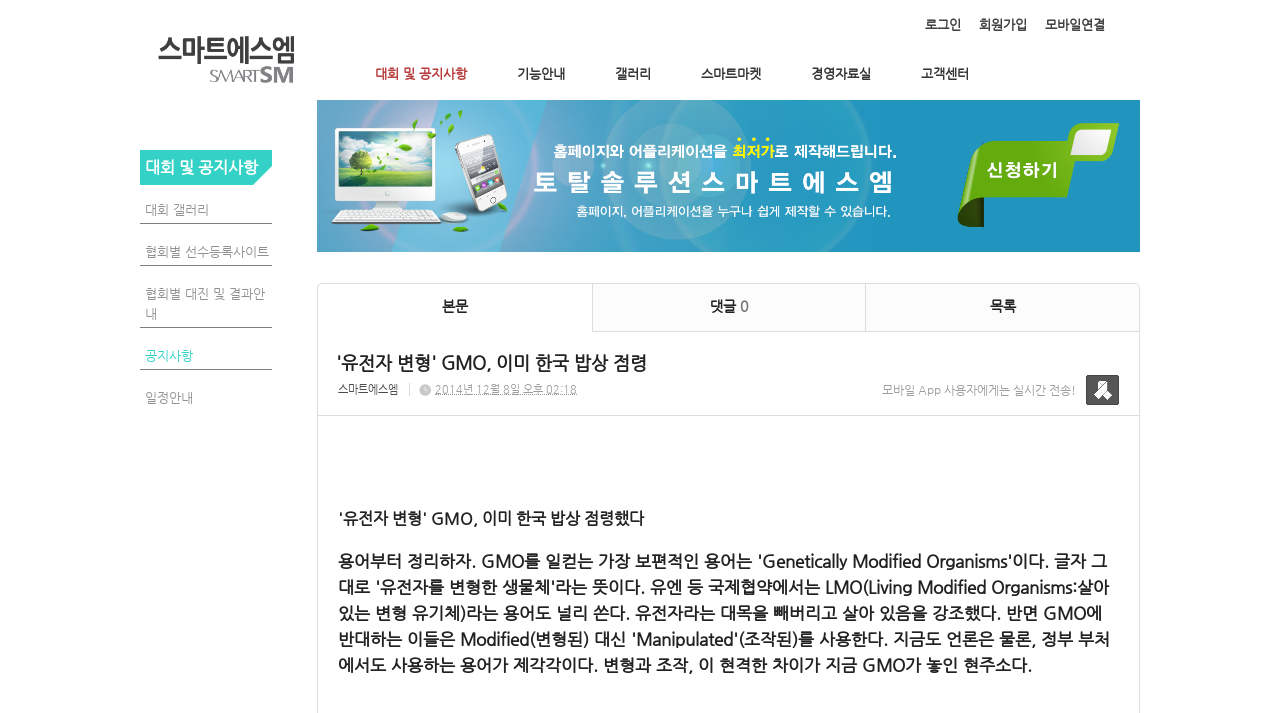

--- FILE ---
content_type: text/html; charset=utf-8
request_url: https://smartsm.co.kr/23/?idx=1034981&page=8&search=
body_size: 12877
content:
<!DOCTYPE html>
<html lang="ko"><head>
<title>스마트에스엠</title>
<meta http-equiv="Content-Type" content="text/html; charset=utf-8">
<meta content="IE=edge" http-equiv="X-UA-Compatible">
<meta name="naver-site-verification" content="647e9dce6e0e51ed1898641eef570d034698a4f6" />
<meta name='keyword' content='스마트에스엠'/>
<meta name='keyword' content=' 어플제작'/>
<meta name='keyword' content=' 태권도프로그램 개발 및 운영 '/>
<meta name='description' content='스마트에스엠'/>
<meta name='og:description' content='스마트에스엠'/>
<link rel='stylesheet' type='text/css' href='/jquery/css/jquery-ui.css?1755754907'/>
<link id='style_css_pc' rel='stylesheet' type='text/css' href='/css/pc/pc_style.cm?type=menu&code=w2014061953a255a69679b&no=1438&pos=all&ver=17611164951755754906'/>
<link id='style_css_0' rel='stylesheet' type='text/css' href='//cdncss.cocoam.co.kr/css/pc/style.css?type=menu&code=w2014061953a255a69679b&no=1438&pos=all&ver=17611164951755754906'/>
<link id='style_css_1' rel='stylesheet' type='text/css' href='//cdncss.cocoam.co.kr/css/icon.css?type=menu&code=w2014061953a255a69679b&no=1438&pos=all&ver=17611164951755754906'/>
<link id='style_css_2' rel='stylesheet' type='text/css' href='//cdncss.cocoam.co.kr/css/common.css?type=menu&code=w2014061953a255a69679b&no=1438&pos=all&ver=17611164951755754906'/>
<link id='style_css_3' rel='stylesheet' type='text/css' href='//cdncss.cocoam.co.kr/css/function.css?type=menu&code=w2014061953a255a69679b&no=1438&pos=all&ver=17611164951755754906'/>
<link rel='stylesheet' type='text/css' href='/jquery/pc/colorbox/css/colorbox.css?1755754907'/>
<link rel='stylesheet' type='text/css' href='/jquery/css/jquery.cocoa.preloader.css?1755754907'/>

<link rel="stylesheet" href="/editor/build/dist/css/editor.css" type="text/css" charset="utf-8"/>
<script type="text/javascript">
var TEST_SERVER = false;
</script>
<script type='text/javascript' src='/jquery/jquery-1.11.0.min.js?1755754907'></script>
<script type='text/javascript' src='/jquery/jquery-ui-1.10.3/jquery-ui.js?1755754907'></script>
<script type='text/javascript' src='/jquery/jquery.autosize.js?1755754907'></script>
<script type='text/javascript' src='/jquery/uploader/js/jquery.iframe-transport.js?1755754907'></script>
<script type='text/javascript' src='/jquery/uploader/js/jquery.fileupload.js?1755754907'></script>
<script type='text/javascript' src='/jquery/jquery.selectbox.js?1755754907'></script>
<script type='text/javascript' src='/jquery/jquery.cocoa.gallery.js?1755754907'></script>
<script type='text/javascript' src='/jquery/jquery.cocoa.latest.js?1755754907'></script>
<script type='text/javascript' src='/jquery/jquery.cocoa.preloader.js?1755754907'></script>
<script type='text/javascript' src='/jquery/jquery.lazyload.min.js?1755754907'></script>
<script type='text/javascript' src='/jquery/pc/colorbox/jquery.colorbox.js?1755754907'></script>
<script type='text/javascript' src='/jquery/pc/jquery.cocoa.placeholder.js?1755754907'></script>
<script type='text/javascript' src='/js/common.js?1755754907'></script>
<script type='text/javascript' src='/js/swfobject.js?1755754907'></script>
<script type='text/javascript' src='/js/pc/common.js?1755754907'></script>
<script type='text/javascript' src='/js/pc/board.js?1755754907'></script>
<script type='text/javascript' src='/js/pc/event.js?1755754907'></script>
<script type='text/javascript' src='/js/pc/calendar.js?1755754907'></script>
<script type='text/javascript' src='/js/pc/guestbook.js?1755754907'></script>
<script type='text/javascript' src='/js/pc/map.js?1755754907'></script>
<script type='text/javascript' src='/js/navermap.js?1755754907'></script>
<script type='text/javascript' src='/js/pc/gallery.js?1755754907'></script>
<script type='text/javascript' src='/js/pc/comment.js?1755754907'></script>
<script type='text/javascript' src='/js/pc/image.js?1755754907'></script>
<script type='text/javascript' src='/js/pc/message.js?1755754907'></script>
<script type='text/javascript' src='/js/pc/search.js?1755754907'></script>
<script type='text/javascript' src='/js/language/language_KR.js?1484205987'></script>
<script type='text/javascript'>
var FILE_UPLOAD_DOMAIN = 'smartsm.co.kr';
var UPLOAD_URL = 'https://cdn.cocoam.co.kr/upload/';
var MAIN_URL = 'http://cocoam.co.kr/';
var BACK_URL = 'http://cocoam.co.kr/pc/backpg/';
var JQUERY_URL = '/jquery/';
var EDITOR_FONT_COLOR = '#333';
var IMAGE_EXT = '*.jpg;*.jpeg;*.gif;*.png;*.ico';
var IMAGE_URL = '/img/';
var UP_URL = '/';
var MAIN_CONTENTS_WIDTH = 823;
var CURRENT_URL = '/23/';
var SITE_NO = 1438;
var SITE_URL = 'http://smartsm.co.kr/';
var CURRENT_MENU_TYPE = '';
var CURRENT_MENU = '23';
var LOGIN_MEMBER = '0';
var IS_THEME_PREVIEW = 'N';
var USE_MESSAGE = 'Y';
var IS_SSL_SITE = true;
var MAP_TYPE = 'daum';
$(function(){
	//게시물 뷰 페이지 관련 레이지로드 및 컬러박스
	if($("#article_body").length>0){
	    $("#article_body img")
    	.lazyload({
        	effect : "fadeIn"
    	})
	    .each(function(){
		    /**
		    *A링크가 걸리 이미지인경우 컬러박스 방지 최팀
		    **/
			$(this).addClass('article_img_group').removeAttr('width').removeAttr('height').css("max-width",$("#article_body").width());
		    if($(this).parent().get(0).tagName != 'A'){
				var href = !(!!$(this).attr('data-original'))?$(this).attr('src'):$(this).attr('data-original');
				$(this).colorbox({'rel':'article_img_group','href':href,'opacity':'0.3'});
		    }
		});
	}
});
var DIALOG = []; //생성된 다이얼로그
</script>

<script src="/editor/build/dist/js/editor_loader.js" type="text/javascript" charset="utf-8"></script>
<script src='/jquery/uploadify3/jquery.uploadify.min.js'></script>

<script src="/js/infobubble.js" type="text/javascript"></script>

<script src="https://ssl.daumcdn.net/dmaps/map_js_init/postcode.v2.js"></script>


</head>
<body>

<div class='pc_doc_layout '>
<div class='pc_head_layout_wrap '>
<div class='pc_head_layout_con'>
<div class='pc_layout_item pc_head_layout' data-pos='head' id='pc_head_layout'  data-realWidth='1000'>
<div class="layout_section" >
<div class='pc_widget_item' id='w2014061853a0efd0c836e' ><div class="pc_widget_item_rel"><div class="login_wrap"><ul class="login_btn"><li><a  class=' before_login' href='javascript:;' onclick="pop_login('LzIzLz9pZHg9MTAzNDk4MSZwYWdlPTgmc2VhcmNoPQ==');">로그인</a></li><li class='gap'><span>&nbsp;</span></li><li><a href='javascript:;' class=' before_join' onclick="pop_join()">회원가입</a></li><li class='gap'><span>&nbsp;</span></li><li><a href='http://smartsm.co.kr/admin/move_pc_mobile.cm?type=mobile' class=' mobile'>모바일연결</a></li></ul></div></div></div><br><div class='pc_widget_item' id='w2014061853a0efd0c8cbf' ><div class="pc_widget_item_rel"><ul class="main_menu"><li class='active'><a class='frist' href='/23' data-rel='w2014061953a25569d7bef' id='pulldown_w2014061953a25569d7bef' data-parent='' >대회 및 공지사항</a></li><li class='gap'><span>&nbsp;</span></li><li class=''><a class='' href='/5' data-rel='w2014061853a0efd0dd34a' id='pulldown_w2014061853a0efd0dd34a' data-parent='' >기능안내</a></li><li class='gap'><span>&nbsp;</span></li><li class=''><a class='' href='/3' data-rel='w2014061853a0efd0dc6a0' id='pulldown_w2014061853a0efd0dc6a0' data-parent='' >갤러리</a></li><li class='gap'><span>&nbsp;</span></li><li class=''><a class='' href='/40' data-rel='w2014061853a0efd0df520' id='pulldown_w2014061853a0efd0df520' data-parent='' >스마트마켓</a></li><li class='gap'><span>&nbsp;</span></li><li class=''><a class='' href='/21' data-rel='w2014061953a23b1c97721' id='pulldown_w2014061953a23b1c97721' data-parent='' >경영자료실</a></li><li class='gap'><span>&nbsp;</span></li><li class=''><a class='last' href='/52' data-rel='w2014061853a0efd0e11a0' id='pulldown_w2014061853a0efd0e11a0' data-parent='' >고객센터</a></li></ul></div></div><br><div class='pc_widget_item' id='w2014062353a7a6b65f417' ><div class="pc_widget_item_rel"><div class='image_wrap paging_N' id="image_show_w2014062353a7a6b65f417" style='font-size: 0;line-height: 0'>	<div class='_image_container' style='font-size: 0;line-height: 0' onmouseover="image_stop_rolling('w2014062353a7a6b65f417')" onmouseout="image_resume_rolling('w2014062353a7a6b65f417')">	<script>	$(function(){		$('#image_show_w2014062353a7a6b65f417').cocoaImage({			data : ["<div class='_img'><a href='\/' ><img src='https:\/\/cdn.cocoam.co.kr\/upload\/site_pc\/1438\/53a7a6b633094.png' width='141' height='53' \/><\/a><\/div>"],			animation : 'none',			use_paging : false,			auto_play : true,			speed : 3000,			time : 300,			width : 141,			height : 53		});	});		function hover_image_change(change_src,img_id){			$("#"+img_id).attr("src",change_src);		}	</script>		</div></div></div></div><br><div class='pc_widget_item' id='w2014061853a0efd0c9f64' ><div class="pc_widget_item_rel"><div class="login_wrap"><ul class="login_btn"></ul></div></div></div>
</div>
</div>
</div>
</div>
<div class='pc_main_layout_wrap'>
<div class='pc_main_layout_con'>
<div class='pc_layout_item pc_main_layout' data-pos='main' id='pc_main_layout'>
<div class='pc_layout_item pc_left_layout ' data-pos='left'  id='pc_left_layout' data-realWidth='132'>
<div class="layout_section" >
<div class='pc_widget_item' id='w2014061853a0efd0ca83d' ><div class="pc_widget_item_rel"><div class='submenu_wrap'>	<div class="sub_menu_title" style="display:;">대회 및 공지사항</div>	<div id="sub_menu_w2014061853a0efd0ca83d"><ul><li class='close'><a class='' href='/166/' >대회 갤러리</a></li><li class='gap'><span style='display:block;'>|</span></li><li class='close'><a class='' href='http://ccnplaza.com/tkd_compet/compet/compet_list/'  target='_blank'>협회별 선수등록사이트</a></li><li class='gap'><span style='display:block;'>|</span></li><li class='close'><a class='' href='http://ccnplaza.com/tkd_compet/view/' >협회별 대진 및 결과안내</a></li><li class='gap'><span style='display:block;'>|</span></li><li class='open'><a class='active' href='/23/' >공지사항</a></li><li class='gap'><span style='display:block;'>|</span></li><li class='close'><a class='' href='/24/' >일정안내</a></li></ul></div></div></div></div>
</div>
</div>
<div class='pc_layout_item pc_contents_layout' data-pos='contents' id='pc_contents_layout' data-realWidth='823'>
<div class='layout_section'>
<div class='pc_widget_item' id='w2014062353a7adf805f3d' ><div class="pc_widget_item_rel"><div class='image_wrap paging_N' id="image_show_w2014062353a7adf805f3d" style='font-size: 0;line-height: 0'>	<div class='_image_container' style='font-size: 0;line-height: 0' onmouseover="image_stop_rolling('w2014062353a7adf805f3d')" onmouseout="image_resume_rolling('w2014062353a7adf805f3d')">	<script>	$(function(){		$('#image_show_w2014062353a7adf805f3d').cocoaImage({			data : ["<div class='_img'><img src='https:\/\/cdn.cocoam.co.kr\/upload\/site_pc\/1438\/53a7adf7c08a5.png' width='823' height='152' \/><\/div>"],			animation : 'none',			use_paging : false,			auto_play : true,			speed : 3000,			time : 300,			width : 823,			height : 152		});	});		function hover_image_change(change_src,img_id){			$("#"+img_id).attr("src",change_src);		}	</script>		</div></div></div></div><br><br><br><br><br><br><br><div class='pc_widget_item' id='w2014061953a2951b999df' ><div class="pc_widget_item_rel"><!--완료문구 커스터아미징 - LSY --><!--최신글에 new 아이콘 출력되도록 변경 LSY--><style>	.new_type_img{		background: rgba(0, 0, 0, 0) url("/img/new_item.png") no-repeat scroll 0 0;		display: inline-block;		height: 15px;		line-height: 1.2em;		margin-bottom: -3px;		margin-right: 5px;		margin-bottom: -5px;		overflow: hidden;		text-indent: -9999px;		vertical-align: baseline;		width: 15px;	}</style><div class="board_view">			<div class="main_tab noborder">			<ul class="div-3">				<li><a href="" class="active">본문</a></li>									<li><a href="#comment_list_w2014061953a2951b999df">댓글 <span class="brand_color" id='comment_cnt_w2014061953a2951b999df'>0</span></a></li>									<li><a href="/23/?page=8&search=">목록</a></li>			</ul>		</div>    <div id="board_print">		<div class="article_view_head">			<div class="article_title">									<h1>'유전자&nbsp;변형'&nbsp;GMO,&nbsp;이미&nbsp;한국&nbsp;밥상&nbsp;점령</h1>								<div class="article_info">					<dl>																					<dd><a href='javascript:;' onclick='move_message_view(3398)'>스마트에스엠</a></dd>																										<dd><span class="cocoaicon f22px">C</span> <abbr title='2014년 12월 8일 월요일 오후 02:18'>2014년 12월 8일 오후 02:18</abbr></dd>																	</dl>				</div>									<div class="message">						<p class="app_message"><span>모바일 App 사용자에게는 실시간 전송!</span><a href="javascript:;" onclick='move_message_view(3398)'></a></p>						<a class="message_btn" href=""><span></span></a>					</div>							</div>			<div class="article_control">								<ul class="article_btn">																			</ul>			</div>		</div>		<div class="article_body" id="article_body">			<!--			<img src="/img/ob/ob2_bg.png" width="100%" />			-->			<div class="section_subject"><div id="newsTitle"><div><h3 class="tit_subject">'유전자 변형' GMO, 이미 한국 밥상 점령했다</h3><h3 class="tit_subject"><span style="font-size: 17px; line-height: 1.5;">용어부터 정리하자. GMO를 일컫는 가장 보편적인 용어는 'Genetically Modified Organisms'이다. 글자 그대로 '유전자를 변형한 생물체'라는 뜻이다. 유엔 등 국제협약에서는 LMO(Living Modified Organisms:살아 있는 변형 유기체)라는 용어도 널리 쓴다. 유전자라는 대목을 빼버리고 살아 있음을 강조했다. 반면 GMO에 반대하는 이들은 Modified(변형된) 대신 'Manipulated'(조작된)를 사용한다. 지금도 언론은 물론, 정부 부처에서도 사용하는 용어가 제각각이다. 변형과 조작, 이 현격한 차이가 지금 GMO가 놓인 현주소다.</span></h3><span class="tit_subtit"></span></div></div></div><div id="contentsWrapper" class="section_content"><div id="newsBody"><div style="FONT-SIZE: 17px" class="content font_type_3"><div><br>사람들이 가장 궁금해하는 건 GMO의 위해성 여부다. 한쪽에서는 GMO가 심각한 피해를 줄 수 있다며 Non-GMO 운동을 펼치는 반면, 다른 쪽에서는 식량 부족 위기를 극복할 수 있는 유일한 대안이라며 추앙한다. 1994년 미국에서 최초로 무르지 않는 GMO 토마토가 개발된 이래 위해성 여부를 놓고 수많은 논란이 있었지만, 명쾌한 결론은 없었다.<br><br><div style="WIDTH: 550px" class="image"><p class="img"><img alt="" src="http://i2.media.daumcdn.net/svc/image/U03/news/201412/08/sisain/20141208094812898.jpeg" width="550" height="367"></p></div>최근의 사례를 보자. 2012년 9월 프랑스의 세랄리니 교수가 이끄는 연구진이 몬산토 사의 제초제 내성 GM 옥수수(NK603)에 대한 실험 결과를 발표했다. 쥐 200마리를 대상으로 2년 동안 실험했다. 통상 90일을 넘지 않는 이전의 GMO 동물실험에 비해 긴 기간이었다. 그 결과 GMO 옥수수를 먹은 쥐에게 유선 종양을 비롯해 간과 신장 손상이 크게 두드러졌다. 학계가 발칵 뒤집혔다.<br><br>GMO에 찬성하는 것으로 '보이는' 과학자들은 즉각 반박에 들어갔다. 프랑스 연구진이 사용한 옥수수가 곰팡이에 감염됐는지 여부가 제시되지 않았고, 실험군에서 건강하게 생존한 쥐가 있다는 점 등을 들어 결과에 의문을 제기했다. 논란은 증폭됐고, 지금도 가라앉지 않고 있다. 그해 말에는 세랄리니 연구진의 논문이 게재된 미국의 학술지가 논문 철회 압박에 시달린다는 로이터 통신의 보도도 나왔다.<br><br>그동안 GMO 연구는 이처럼 '위해성 주장→반박→미궁'에 빠지는 과정을 여러 차례 되풀이했다. '안전하지 않다고도, 안전하다고도 말할 수 없는 상황'이 계속되고 있는 것이다. &lt;생명공학 소비시대 알 권리 선택할 권리&gt;의 저자 김훈기씨(서울대 기초교육원 강의교수)의 지적처럼 지금보다 더 장기적이고 엄격한 생체실험이 필요한 것은 분명하다.<br><br><strong><br>한국은 이미 세계 2위의 GMO 수입 대국</strong><br><br>문제는 '불완전한 안전'이 지속되는 가운데 GMO가 우리 식탁에 대거 몰려오고 있다는 점이다. GMO 전문 연구기관인 한국바이오안전성정보센터 자료에 따르면 2013년 식용·농업용 GMO 888만t이 국내에 수입됐다. 28억6000만 달러 규모다. 관련 법령이 시행된 2008년 이후 가장 많은 양이다. 2014년 10월 현재 수입량은 897만t으로 이미 지난해 수치를 뛰어넘었다. 식품업체를 중심으로 GMO 수요가 늘면서 한국은 일본에 이어 세계 2위의 GMO 수입 대국이 되었다. FTA·TPP 등에 따라 미국 등 농업 수출국의 GMO 수입 확대 요구도 날로 커가고 있다.<br><br><div style="WIDTH: 550px" class="image"><p class="img"><img alt="" src="http://i2.media.daumcdn.net/svc/image/U03/news/201412/08/sisain/20141208094813052.jpeg" width="550" height="237"></p><p class="txt">↑ ⓒ시사IN 윤무영 : </p></div>ⓒ시사IN 윤무영<br><br>작물별로는 옥수수가 전체 수입량의 89.7%를 차지했고, 대두(8.2%)와 면실유(1.7%), 카놀라(유채·0.4%)가 뒤를 이었다. 그중 가축 사료 등 농업용은 81%, 식용은 19%였다. 지난해 우리 국민이 GMO 160만t을 먹어치웠다는 이야기다. 국내 곡물 자급률이 옥수수는 0.8%, 대두는 6.4%에 지나지 않음을 감안하면 우리 밥상은 이미 'GMO의 잔칫상'이다. 이 자료를 토대로 김미희 의원(통합진보당)은 지난해 우리 국민 한 사람당 GMO 옥수수 18㎏, GMO 콩 15㎏을 먹었다고 밝히기도 했다.<br><br>어처구니없이 '잘못된 정보'도 유통되고 있다. 우리나라가 'GMO 작물 재배를 법적으로 금지'하고 있다는 내용이다. 시중에 떠도는 온갖 기사와 문서에 이런 문구가 나온다. 한국이 법적으로 GMO 청정지대라는 이야기다. 사실이 아니다. 어떤 법령에도 이런 대목은 없다.<br><br>정부는 심지어 GMO를 직접 개발하고 있다. 10월8일 국회 국정감사에서 박민수 의원(새정치민주연합)은 농촌진흥청이 17개 작물 180종에 대해 GMO 연구·개발을 하는 중이라고 밝혔다. 벼 94종, 유채 20종, 국화 14종, 사과 8종, 배추 7종, 감자 5종, 고추 1종 등이다. 이 중 벼·고추·배추는 유전자 검정 단계와 기능 검정 단계 등을 거쳐 안전성 평가 단계에 와 있다고 밝혔다. 63가지 기준으로 이뤄진 안전성 평가는 2~3년이 걸린다. 유전자 검정에서 안전성 평가까지 10년 정도 소요된다는 점에 비춰보면 이미 2000년대 초반부터 국내에서 GMO 연구·개발이 이뤄졌다는 이야기다.<br><br>농림부 등 관련 부처가 위 GMO 작물에 대한 상업적 재배를 승인하면 'made in Korea' GMO가 등장하게 된다. 법적 금지는커녕 법의 테두리 안에서 GMO 개발이 진행 중인 것이다. 박민수 의원의 지적처럼 우리나라에서 GMO 개발에 대한 국민적 공감대가 형성된 적은 없다.<br><br>당장 우리 식탁에 영향을 미치는 수입 문제는 어떨까. 현재 GMO 수입 업무 전반을 관할하는 것은 식약처다. 2013년 박근혜 정부가 식약청을 식약처로 승격하면서, 종전에 여러 부처와 나눠왔던 GMO 수입 업무를 식약처로 통합했다. 식약처 산하 '유전자변형식품 안전성 심사위원회'(심사위원회)는 GMO 식품의 수입 승인 여부를 관장하는 중요한 조직이다. 심사위원회의 판단에 우리 국민의 먹을거리 안전이 달려 있다 해도 과언이 아니다.<br><br><div style="WIDTH: 550px" class="image"><p class="img"><img alt="" src="http://i2.media.daumcdn.net/svc/image/U03/news/201412/08/sisain/20141208094813241.jpeg" width="550" height="367"></p></div>그런데 GMO 식품 심사위원회의 신뢰성에도 의구심이 있다. 통상법 전문가 송기호 변호사가 2010년 &lt;맛있는 식품법 혁명&gt;에서 공개한 바에 따르면 이 심사위원회는 20여 명의 GMO 연구·개발 관련 학자 등으로 구성됐다. 그중 김해영·김형진 교수는 10년간 계속 위원을 맡았다. 김해영 교수는 경희대 생명공학연구원 교수이며 농촌진흥청 바이오그린사업단 GMO 단장으로 활동한 경력이 있다. 한국생명공학연구원에서 일하는 김형진 교수는 GMO가 안전하게 관리될 수 있다는 주장을 펴는 학자다. 한국생명공학연구원 역시 GMO 사업과 무관한 곳이라고 보기는 어렵다. 송기호 변호사는 '직업적 이해관계가 있는 사람들이 GMO의 수용 여부를 결정하는 위원직을 장기간 맡는 것이 정의로운가'라고 지적했다.<br><br>2014년 현재는 어떨까. &lt;시사IN&gt;은 식약처에 심사위원회 명단을 알려달라고 요청했다. 식약처는 공개할 수 없다고 밝혔다. 명단이 공개될 경우 관련 업계의 로비에 의해 '심사 공정성'이 훼손될 수 있기 때문이라는 논리였다. 명단 비공개로 의구심이 더 생기는 것 아니냐는 질문에는 '공정한 인물로 구성되어 있다'라고 답했다. 다만 앞서 지적한 김해영·김형진 두 교수가 지금도 심사위원으로 활동 중이라는 점은 확인해주었다. 논란이 일 수 있는 대목이다.<br><br><strong><br><br><div style="WIDTH: 550px" class="image"><p class="img"><img alt="" src="http://i2.media.daumcdn.net/svc/image/U03/news/201412/08/sisain/20141208094813430.jpeg" width="550" height="367"></p><p class="txt">↑ ⓒ연합뉴스 : 2013년 6월12일 아이쿱생협 회원들이 'GMO에 오염된 미국산 밀 수입을 중단하라'고 요구했다.</p></div>ⓒ연합뉴스 2013년 6월12일 아이쿱생협 회원들이 'GMO에 오염된 미국산 밀 수입을 중단하라'고 요구했다.<br>대기업 '이익단체' 부설 기관이 수입 GMO 검사</strong><br><br>식약처의 공정성 문제는 또 있다. 식약처의 GMO 홈페이지에는 검사 기관 목록이 있다. 식약처가 지정한, 수입 GMO 검사 기관이다. 국내외 모두 8곳이다. 그런데 이 중 '한국식품산업협회' 부설 기관이 두 곳이나 있다. 한국식품산업협회는 이름만 대면 누구나 아는 우리나라의 식품 대기업이 모여 있는 '이익단체'다.<br><br>이 협회 회장인 박인구 동원그룹 부회장은 최근 한 언론에 기고한 글에서 '과학적으로 (GMO의) 안전성이 입증되었으나 일부 이해관계자의 부정적인 여론 조성으로 막연한 두려움이 형성되고 있다'라고 주장했다. GMO가 과학적으로 안전하다는 주장을 펴는 인물이 협회장으로 있는 단체가 GMO 검사기관으로 지정된 것이다. 이런 문제 제기에 식약처 관계자는 '매년 감사에 나서기 때문에 크게 문제 될 게 없다고 본다'라고 말했다.<br><br><div style="WIDTH: 300px" class="image"><p class="img"><img alt="" src="http://i2.media.daumcdn.net/svc/image/U03/news/201412/08/sisain/20141208094813731.jpeg" width="300" height="204"></p></div>식품산업협회는 국내 식품 대기업의 GMO 표시 문제가 논란이 되었을 때도 등장했다. 지난 9월 GMO 문제를 모니터링하는 MOP7 한국시민네트워크는 국내 식품 기업에 GMO 사용 여부를 확인해달라고 요청했다. 그러나 CJ제일제당, 대상, 사조해표 등 14개 업체는 GMO 사용 여부를 밝힐 수 없다며 식품산업협회를 동원했다. 이들 업체는 식품산업협회 명의로 공동 답변을 보내면서 GMO 정보를 공개하지 않겠다고 밝혔다. 실무를 맡았던 경실련의 박지호 간사는 '최근 들어 식품 대기업이 식품산업협회를 통해 GMO에 대한 견해를 밝히고 있다. 식품산업협회가 식품 기업의 컨트롤타워인 것 같다'라고 말했다.<br><br>국내 식품 기업이 GMO 공개를 거부하는 데에는 든든한 배경이 있다. 법이다. 식품위생법 제12조의 2항은 이렇다. '유전자재조합식품 등은 표시가 없으면 판매하거나 판매할 목적으로 수입·진열·운반하거나 영업에 사용하여서는 아니 된다.' 이에 따르면 국내 GMO를 원료로 쓰는 식품 기업은 관련 정보를 '표시'해야 한다. 그런데 단서가 있다. 식약처의 '고시'다. 현행 GMO 식품 표시를 위한 식약처 고시 제3조는 또 이렇다. '표시 대상 수입 식품 또는 식품첨가물은 수입 또는 생산이 승인된 품목을 주요 원재료로 1가지 이상 사용하여 제조·가공한 식품 또는 식품첨가물 중 제조·가공 후에도 유전자재조합 DNA 또는 외래 단백질이 남아 있는 식품이다.'<br><br>쉽게 말해 GMO를 원료로 했더라도 가공 후 DNA나 단백질이 남아 있지 않으면 표시하지 않아도 된다는 이야기다. 가장 대표적인 식품이 바로 식용유다. 옥수수든, 콩이든, 유채(카놀라)든 기름으로 바뀌면 세포나 단백질이 남아 있지 않다. 식약처 고시에 따르면 국내에 유통되는 식용유는 원료가 무엇이든 GMO 표시를 하지 않아도 된다. 그저 원료를 '수입산'이라고만 표시하면 그만이다. 국내 식품 기업이 GMO 정보 공개를 거부한 것은 완전히 '합법'이다.<br><br>이뿐 아니다. 식약처 고시는 '구멍'을 또 하나 만들어주었다. 어떤 식품이나 첨가물에 사용된 재료 중 5순위 안에 드는 재료가 아니면, GMO 표시를 면제해준 것이다. 결국 각종 소스, 수프 등 여러 가지 재료가 복합된 식품의 경우 GMO 표시를 하지 않아도 된다. 소비자의 불안감이 커질 수밖에 없는 조치를 식품의약품'안전'처가 취한 것이다.<br><br>'GMO 공포'가 우리 사회에 넓게 퍼진 때는 어림잡아 2008년부터다. 당시 '유전자변형생물체의 국가간 이동 등에 관한 법률'이 통과되면서 GMO 식품이 대량으로 들어오기 시작했다. 마침 광우병 촛불시위로 인해 먹을거리 불안감이 커졌다. 시민단체들은 GMO 표시 제도를 강화해야 한다고 주장했다. 여론에 밀린 당시 식약청이 표시제를 강화하는 개정안을 제출했지만, 총리실 산하 규제개혁위원회에서 차일피일 미뤄졌다. 그리고 제자리걸음이었다.<br><br><div style="WIDTH: 550px" class="image"><p class="img"><img alt="" src="http://i2.media.daumcdn.net/svc/image/U03/news/201412/08/sisain/20141208094813860.jpeg" width="550" height="367"></p><p class="txt">↑ ⓒ시사IN 신선영 : 옥수수 기름 등 식용유는 현행 법령상 원료가 무엇이든 GMO 표시를 하지 않아도 된다.</p></div>ⓒ시사IN 신선영 옥수수 기름 등 식용유는 현행 법령상 원료가 무엇이든 GMO 표시를 하지 않아도 된다.<br><br>지난해 5월 홍종학 의원(새정치민주연합)이 다시 식품위생법 개정안을 발의했다. 제품의 주요 원재료 함량 순위와 잔류 여부에 상관없이 GMO가 첨가됐으면 모두 표시하도록 하는 내용이었다. 식용유나 소스 등 그동안 GMO 표시로부터 자유로웠던 식품도 표시를 강제하는 법안이다. 법안 발의 이후 GMO 완전표시제를 요구하는 10만명 서명이 국회에 제출되기도 했다. 그러나 여러 쟁점 법안에 밀려 식품위생법 개정안은 1년 넘게 국회에서 잠자고 있다. 해당 상임위원회(보건복지위)에서 제대로 논의조차 되지 않았다.<br><br><strong>'GMO에 대해 엄격한 규제를 해야 한다'는 여론</strong><br><br>지난해 11월 한국바이오안전성정보센터의 설문조사에 따르면 응답자의 89.2%가 유전자변형식품에 대해 엄격한 규제를 해야 한다고 답변했다. 관련 연구·개발에 대해서도 81.8%가 엄격한 규제를 시행해야 한다는 의견을 나타냈다. 반면 김미희 의원이 10월 국정감사에서 밝힌 자료에 따르면 식약처의 최근 5년간 GMO 표시 위반 점검 실적은 크게 감소한 것으로 드러났다. 2011년 5328건이었던 GMO 표시 위반 점검 실적은 점점 줄어들어 지난해에는 813건으로 추락했다. 이를 업계의 '자정 노력' 덕분이라며 자위할 수 있을까.<br><br>공포를 과장할 필요는 없지만 존재하는 공포를 무시해서도 안 된다. 정부가 관련 업계와 소비자 사이에서 어정쩡한 태도를 취하는 사이 GMO 공포는 더욱 커지고 있다. 만만한 불량식품 따위만 단속하고 있을 때가 아니다.<br><br>이오성 기자 / dodash@sisain.co.kr<br><br></div></div></div></div><p><br></p>		</div>	<div class="social_btn">						<a href="/send_sns.cm?type=site_article&sns=facebook&idx=1034981&blank&platform=pc&msg='유전자 변형' GMO, 이미 한국 밥상 점령" target='_blank' onClick="return confirm('현재 읽고 계시는 게시물을 페이스북으로 퍼가시겠습니까?')">							<span class="cocoaicon">F</span>						</a>						<a href="/send_sns.cm?type=site_article&sns=twitter&idx=1034981&blank&platform=pc&msg='유전자 변형' GMO, 이미 한국 밥상 점령" target='_blank' onClick="return confirm('현재 읽고 계시는 게시물을 트위터로 퍼가시겠습니까?')">							<span class="cocoaicon">T</span>						</a></div>		<!--	<div class="social_btn">		<a href="/send_sns.cm?type=site_article&sns=facebook&idx=1034981&blank&platform=pc&msg='유전자 변형' GMO, 이미 한국 밥상 점령" target='_blank' onClick="return confirm('현재 읽고 계시는 게시물을 페이스북으로 퍼가시겠습니까?')"><span class="cocoaicon">F</span></a>		<a href="/send_sns.cm?type=site_article&sns=twitter&idx=1034981&blank&platform=pc&msg='유전자 변형' GMO, 이미 한국 밥상 점령" class="ml10" target='_blank' onClick="return confirm('현재 읽고 계시는 게시물을 트위터로 퍼가시겠습니까?')"><span class="cocoaicon">T</span></a>	</div>-->		<div class="article_view_foot">		<a class="pc_btn ml10" href='/23/?page=8&search='>목록으로</a>	</div>        </div></div><div class="board_head" style="overflow: hidden">	<div class="board_info" style="float: left">오늘 <span class="brand_color _nottextnode">0</span> / 전체 <span class="brand_color _nottextnode">370</span></div>	<div class="board_view_type" style="float: right; margin-left: 20px;">		<ul class="pc_btn_group">			<li class="pc_btn_l"><a href="/23/?search=&list_type=list" class="pc_btn ok_btn"><span class="t"></span></a></li>			<li class="pc_btn_c"><a href="/23/?search=&list_type=gallery" class="pc_btn "><span class="g"></span></a></li>			<li class="pc_btn_r"><a href="/23/?search=&list_type=gallery_list" class="pc_btn "><span class="tg"></span></a></li>		</ul>	</div>	</div><div class="pb0 board_list">	<table>	<thead>	<tr>		<th class="no">no.</th>		<th>제목</th>				<th class="writer">작성자</th>								<th class="date">작성일</th>			</tr>	</thead>	<tbody><tr class="notice"><td class='no'><span class='ico_notice _nottextnode'>공지</span></td><td class='subject'><p><a href='/23/?idx=8114148&page=8&search=' onclick="">Apple&nbsp;기기의&nbsp;이중인증,&nbsp;필수적으로&nbsp;활성화&nbsp;설정해주세요(중요)</a></p></td><td class='writer'>스마트에스엠</td><td class='date'><span class='_nottextnode'>2019년 2월 18일</span></td></tr>	</tbody>	</table></div><div class="board_list"><table><tr><td class='no'>251</td><td class='subject'><p><a href='/23/?idx=1240090&page=8&search=' onclick="">뇌의&nbsp;노화를&nbsp;막아주는&nbsp;손가락요가</a>    <span class='article_img_item ml3'>image</span></p></td><td class='writer'>스마트에스엠</td><td class='date'><span class='_nottextnode'>2015년 3월 11일</span></td></tr><tr><td class='no'>250</td><td class='subject'><p><a href='/23/?idx=1240084&page=8&search=' onclick="">해장국보다&nbsp;빠른&nbsp;숙취&nbsp;해소방법!&nbsp;두둥~~</a>    <span class='article_img_item ml3'>image</span></p></td><td class='writer'>스마트에스엠</td><td class='date'><span class='_nottextnode'>2015년 3월 11일</span></td></tr><tr><td class='no'>249</td><td class='subject'><p><a href='/23/?idx=1218140&page=8&search=' onclick="">태권도와&nbsp;함께&nbsp;우리&nbsp;아이&nbsp;키크기&nbsp;프로젝트</a>   </p></td><td class='writer'>스마트에스엠</td><td class='date'><span class='_nottextnode'>2015년 3월 3일</span></td></tr><tr><td class='no'>248</td><td class='subject'><p><a href='/23/?idx=1198043&page=8&search=' onclick="">설명절&nbsp;잘보내셨나요?&nbsp;황사조심하세요!!!</a>   </p></td><td class='writer'>스마트에스엠</td><td class='date'><span class='_nottextnode'>2015년 2월 23일</span></td></tr><tr><td class='no'>247</td><td class='subject'><p><a href='/23/?idx=1190510&page=8&search=' onclick="">스마트에스엠&nbsp;설날&nbsp;휴무&nbsp;공지</a>    <span class='article_img_item ml3'>image</span></p></td><td class='writer'>스마트에스엠</td><td class='date'><span class='_nottextnode'>2015년 2월 16일</span></td></tr><tr><td class='no'>246</td><td class='subject'><p><a href='/23/?idx=1151750&page=8&search=' onclick="">도장&nbsp;경영자료&nbsp;업로드(2월자료)</a>   </p></td><td class='writer'>스마트에스엠</td><td class='date'><span class='_nottextnode'>2015년 1월 30일</span></td></tr><tr><td class='no'>245</td><td class='subject'><p><a href='/23/?idx=1111213&page=8&search=' onclick="">스마트에스엠&nbsp;NEW&nbsp;버젼&nbsp;출시&nbsp;및&nbsp;서비스안내</a>    <span class='article_img_item ml3'>image</span></p></td><td class='writer'>스마트에스엠</td><td class='date'><span class='_nottextnode'>2015년 1월 14일</span></td></tr><tr><td class='no'>244</td><td class='subject'><p><a href='/23/?idx=1083666&page=8&search=' onclick="">연말연시&nbsp;새로운&nbsp;시작입니다.!!!</a>    <span class='article_img_item ml3'>image</span></p></td><td class='writer'>스마트에스엠</td><td class='date'><span class='_nottextnode'>2014년 12월 31일</span></td></tr><tr><td class='no'>243</td><td class='subject'><p><a href='/23/?idx=1083472&page=8&search=' onclick="">연말연휴&nbsp;안내입니다.</a>    <span class='article_img_item ml3'>image</span></p></td><td class='writer'>스마트에스엠</td><td class='date'><span class='_nottextnode'>2014년 12월 31일</span></td></tr><tr><td class='no'>242</td><td class='subject'><p><a href='/23/?idx=1071755&page=8&search=' onclick="">즐거운&nbsp;크리스마스&nbsp;보내세요^^</a>    <span class='article_img_item ml3'>image</span></p></td><td class='writer'>스마트에스엠</td><td class='date'><span class='_nottextnode'>2014년 12월 24일</span></td></tr><tr><td class='no'>241</td><td class='subject'><p><a href='/23/?idx=1034981&page=8&search=' onclick="">'유전자&nbsp;변형'&nbsp;GMO,&nbsp;이미&nbsp;한국&nbsp;밥상&nbsp;점령</a>    <span class='article_img_item ml3'>image</span></p></td><td class='writer'>스마트에스엠</td><td class='date'><span class='_nottextnode'>2014년 12월 8일</span></td></tr><tr><td class='no'>240</td><td class='subject'><p><a href='/23/?idx=1029407&page=8&search=' onclick="">스마트폰&nbsp;동영상&nbsp;업로드방법입니다.</a>    <span class='article_img_item ml3'>image</span></p></td><td class='writer'>스마트에스엠</td><td class='date'><span class='_nottextnode'>2014년 12월 4일</span></td></tr><tr><td class='no'>239</td><td class='subject'><p><a href='/23/?idx=1028828&page=8&search=' onclick="">[정기&nbsp;업데이트]&nbsp;12월&nbsp;1주차&nbsp;업데이트&nbsp;및&nbsp;기능&nbsp;개선사항</a>    <span class='article_img_item ml3'>image</span></p></td><td class='writer'>스마트에스엠</td><td class='date'><span class='_nottextnode'>2014년 12월 4일</span></td></tr><tr><td class='no'>238</td><td class='subject'><p><a href='/23/?idx=1012551&page=8&search=' onclick="">11월&nbsp;경영자료&nbsp;업로드</a>   </p></td><td class='writer'>스마트에스엠</td><td class='date'><span class='_nottextnode'>2014년 11월 27일</span></td></tr><tr><td class='no'>237</td><td class='subject'><p><a href='/23/?idx=991769&page=8&search=' onclick="">재생시간이&nbsp;15분&nbsp;이상인&nbsp;동영상&nbsp;업로드</a>    <span class='article_img_item ml3'>image</span></p></td><td class='writer'>스마트에스엠</td><td class='date'><span class='_nottextnode'>2014년 11월 17일</span></td></tr><tr><td class='no'>236</td><td class='subject'><p><a href='/23/?idx=991763&page=8&search=' onclick="">아이폰&nbsp;APP&nbsp;기능&nbsp;개선내용</a>   </p></td><td class='writer'>스마트에스엠</td><td class='date'><span class='_nottextnode'>2014년 11월 17일</span></td></tr><tr><td class='no'>235</td><td class='subject'><p><a href='/23/?idx=969233&page=8&search=' onclick="">건강한&nbsp;토론장</a>    <span class='article_img_item ml3'>image</span></p></td><td class='writer'>스마트에스엠</td><td class='date'><span class='_nottextnode'>2014년 11월 6일</span></td></tr><tr><td class='no'>234</td><td class='subject'><p><a href='/23/?idx=965675&page=8&search=' onclick="">국가대표&nbsp;세프의&nbsp;쿠킹클레스&nbsp;체험을&nbsp;소개합니다.</a>   <span class='cocoaicon f20px'>c</span>  <span class='article_img_item ml3'>image</span></p></td><td class='writer'>스마트에스엠</td><td class='date'><span class='_nottextnode'>2014년 11월 4일</span></td></tr><tr><td class='no'>233</td><td class='subject'><p><a href='/23/?idx=905982&page=8&search=' onclick="">2014년도&nbsp;동계복&nbsp;알림</a>    <span class='article_img_item ml3'>image</span></p></td><td class='writer'>스마트에스엠</td><td class='date'><span class='_nottextnode'>2014년 10월 6일</span></td></tr><tr><td class='no'>232</td><td class='subject'><p><a href='/23/?idx=897067&page=8&search=' onclick="">2014년&nbsp;10월&nbsp;01일&nbsp;서버장애로&nbsp;인한&nbsp;안내&nbsp;공지</a>   </p></td><td class='writer'>스마트에스엠</td><td class='date'><span class='_nottextnode'>2014년 10월 1일</span></td></tr>	</tbody>	</table></div><div class="board_page"><ul class='pagination'><li class='disabled'><span class='cocoaicon'>a</span></li><li><a href='/23/?search=&page=1'>1</a></li><li><a href='/23/?search=&page=2'>2</a></li><li><a href='/23/?search=&page=3'>3</a></li><li><a href='/23/?search=&page=4'>4</a></li><li><a href='/23/?search=&page=5'>5</a></li><li><a href='/23/?search=&page=6'>6</a></li><li><a href='/23/?search=&page=7'>7</a></li><li class='active'><a href='/23/?search=&page=8'>8</a></li><li><a href='/23/?search=&page=9'>9</a></li><li><a href='/23/?search=&page=10'>10</a></li><li><a href='/23/?search=&page=11' class='cocoaicon'>d</a></li></ul>	<!--	<ul class="pagination">		<li class="disabled"><a href="#">&laquo;</a></li>		<li class="active"><a href="#">1</a></li>		<li><a href="#">2</a></li>		<li><a href="#">3</a></li>		<li><a href="#">4</a></li>		<li><a href="#">5</a></li>		<li><a href="#">&raquo;</a></li>	</ul>	-->	</div><div class="board_search_bottom">	<ul class="pc_input_group" style="text-align:center; width:100%">		<li class="pc_input_line"><input type='text' id='board_list_search_keyword' maxlength='100' class="pc_input" style="width:200px; " value="" /><a class="pc_input_btn pt2 pb0" href="javascript:;" onclick="board_list_search()"><span class="cocoaicon f24px _nottextnode">s</span></a></li>	</ul></div><script>var list_type = 'list';$('#board_list_search_keyword').keydown(function(e){ if(e.keyCode==13) board_list_search(); });</script></div></div><br>
</div>
</div>

</div>
</div>
</div>
<div class='pc_foot_layout_wrap '>
<div class='pc_foot_layout_con'>
<div class='pc_layout_item pc_foot_layout' data-pos='foot' id='pc_foot_layout' data-realWidth='950'>
<div class="layout_section" >
<font color="#4cede2"><font color="#bdfffb"><b><span style="font-size: 14px; line-height: 1.7;" class="_lineHeight"><a href="/14" target="">회사소개  </a>          <a href="/9" target=""> 오시는 길</a>             <a target="" href="/52">Q&amp;A</a></span></b><br><br></font></font><span style="font-size: 13px; line-height: 15.6px; background-color: rgb(255, 255, 255);">경기도 화성시 봉담읍 동화길 85 이원타워 5층</span><font color="#4cede2"><font color="#bdfffb"><font color="#515454"><span style="font-size: 14px; line-height: 1.7;" class="_lineHeight"><span style="font-size: 14px;" class=""> <span class="_fontSize" style="font-size: 13px;">/ </span></span><span style="font-size: 13px;" class="_fontSize">정보관리 책임자 : </span><span class="_fontSize" style="color: rgb(51, 51, 51); font-size: 13px;">라태웅 / </span><span style="font-size: 13px;" class="_fontSize">사업자등록번호 : 122-19-72238 / 대표전화 : 02-2209-3309 / 팩스 : 031-233-3309</span></span></font></font></font><div>Copyright ⓒ <a href="http://smartsm.kr">SMART SM</a> All rights reserved.<br><br></div>
</div>
</div>
</div>
</div>
</div>
<iframe id='hidden_frame' name='hidden_frame'	style='display: none' frameborder='0' framespacing='0' width='1'height='1'></iframe>


    <script type="text/javascript" src="//dapi.kakao.com/v2/maps/sdk.js?appkey=bc082d796ba65085d9287a4792c9bfaa"></script>
</body>
</html>


--- FILE ---
content_type: application/javascript; charset=utf-8
request_url: https://smartsm.co.kr/js/pc/message.js?1755754907
body_size: 2194
content:
/**
 * 쪽지함 다이얼로그
 * @param return_url
 */
var msg_list_dialog;
var msg_view_dialog;
function pop_message_list(){
	show_loading();
	$.ajax({
		type:'POST',
		url:('/pc/backpg/message/message_lsit.cm'),
		dataType:'html',
		async:false,
		cache:false,
		success:function(result){
			hide_loading();
			var msg_list_dialog_wrap = $('<div id="msg_list_dialog" title="쪽지" />');
			if(!($('#msg_list_dialog').length>0)){
				$("body").append(msg_list_dialog_wrap);
				DIALOG.push(msg_list_dialog_wrap);
			}
			
			$('#msg_list_dialog').dialog({ 
				autoOpen: false,
				modal:true,
				width: 547,
				resizable: false,
				draggable: false, 
				dialogClass: "ui-dialog-nodeco",
				open: function() {				
					msg_list_dialog = $(this);
					msg_list_dialog.html(result);
					$("#msg_list_dialog").parent().attr("id","msg_list_dialog_wrap");
					$("#msg_list_dialog_wrap").draggable({ handle: "#message_head" });
					$('.ui-widget-overlay').bind('click', function() {
						//msg_list_dialog.dialog('close');
					});			
				},
				close: function( event, ui ) {
					$('.ui-widget-overlay').unbind('click');
				}
			});
			hide_dialog();
			$('#msg_list_dialog').dialog("open");
		}
	});
}

/***
 * 
 * 쪽지함 리스트 리로드
 * @param page
 */
function reload_message_list(page){
	$.ajax({
		type:'POST',
		url:('/pc/backpg/message/message_lsit.cm'),
		data:{'page':page},
		dataType:'html',
		async:false,
		cache:false,
		success:function(result){
			msg_list_dialog.html(result);
		}
	});
}

/**
 * 쪽지 뷰페이지로 이동
 * @param target_member
 */
function move_message_view(target_member){
	if(USE_MESSAGE != 'Y') return;
	if(!(target_member>0)){//인자값이 존재하지 않을경우 view page 이동 막기
		alert("비회원에게는 쪽지를 전송할 수 없습니다.");
		return false;
	}
	show_loading();
	$.ajax({
		type:'POST',
		url:('/pc/backpg/message/message_view.cm'),
		dataType:'html',
		data:{"target_member":target_member},
		async:false,
		cache:false,
		success:function(result){
			hide_loading();
			if(result=='msg_error1'){//인자값과 현재 로그인한 회원이 같은경우(자기자신에게 쪽지를 보내는경우) view page 이동 막기
				alert(GetLangMsg('BASIC_INFO50'));
			}else if(result=='msg_error2'){
				alert("MESSAGE_ERROR");
			}else if(result=='msg_error3'){
				alert(GetLangMsg('BASIC_INFO122'));
			}else if(result=='msg_error4'){
				alert(GetLangMsg('SITE_ALERT_MESSAGE1'));
			}else{
				var msg_view_dialog_wrap = $('<div id="msg_view_dialog" title="쪽지" />');
				if(!($('#msg_view_dialog').length>0)){
					$("body").append(msg_view_dialog_wrap);
					DIALOG.push(msg_view_dialog_wrap);
				}
				$('#msg_view_dialog').dialog({ 
					autoOpen: false,
					modal:true,
					width: 547,
					resizable: false,
					draggable: false, 
					dialogClass: "ui-dialog-nodeco",
					open: function() {				
						msg_view_dialog = $(this);			
						msg_view_dialog.html(result);
						$("#msg_view_dialog").parent().attr("id","msg_view_dialog_wrap");
						$("#msg_view_dialog_wrap").draggable({ handle: "#message_head" });
						
						$('.ui-widget-overlay').bind('click', function() {
							//msg_view_dialog.dialog('close');
						});			
					},
					close: function( event, ui ) {
						$('.ui-widget-overlay').unbind('click');
					}
				});
				hide_dialog();
				$('#msg_view_dialog').dialog("open");
			}
		}
	});
}

/**
 * 쪽지 뷰페이지 내용 로드
 * @param target_member
 */
var last_idx = '';
var more_message ='';
function reload_message_view_list(target_member,more_message){
	$("#message_prev").hide();
	show_msg_loading();
	$.ajax({
		type:'POST',
		url:('/pc/backpg/message/message_view_list.cm'),
		dataType:'json',
		data:{'target_member':target_member,'more_message':more_message,'last_idx':last_idx},
		async:true,
		cache:false,
		success:function(result){
			hide_msg_loading();
			last_idx = result.last_idx;
			
			$("#msg_view").prepend(result.html);
			$("#msg_view img").each(function(){
				$(this).colorbox({'href':$(this).attr('src'),'opacity':'0.3','closeButton':false});
			});
			if(result.more_message=='Y') $("#message_prev").show();
			else $("#message_prev").hide();

			
			if(more_message=='Y')$("#msg_view").scrollTop("1"); 
			else $("#msg_view").scrollTop($("#msg_view")[0].scrollHeight);
			
			more_message = result.more_message;
		}
	});
}


/**
 * 쪽지보내기
 */
function message_send(target_member,mode){ 
	var body = $("#message_textarea").val();

	$.ajax({
		type:'POST',
		data:{'target_member':target_member,'body':body,'mode':mode,'file':message_file},
		url:('/pc/backpg/message/message_send.cm'),
		dataType:'json',
		async:false,
		cache:false,
		success:function(result){
			if(result.msg=='SUCCESS'){ 
				$("#msg_view").append(result.html);				
				$("#msg_view").scrollTop($("#msg_view")[0].scrollHeight);		
				$("#message_textarea").val("");
				$("#message_textarea").css("height","30px");
				$("#msg_view .balloon_group").find('img').not(".cboxElement").each(function(){
					$(this).colorbox({'href':$(this).attr('src'),'opacity':'0.3','closeButton':false});
				});
			}else{
				alert(result.debug);
			}
		}
	});

}

/**
 * 메모리 테이블 검사
 */
var memory_load = false;
function message_memory_check(target_member){
	if(memory_load)return false;
	memory_load = true;
	$.ajax({
		type:'POST',
		data:{'target_member':target_member},
		url:('/pc/backpg/message/message_view_memory.cm'),
		dataType:'json',
		async:true,
		cache:false,
		success:function(result){
			memory_load = false;
			if(result.msg=='SUCCESS'){
				if(result.html!=''){	
					$("#msg_view").append(result.html);	
					$("#msg_view").scrollTop($("#msg_view")[0].scrollHeight);
					$("#msg_view .balloon_group").find('img').not(".cboxElement").each(function(){
						$(this).colorbox({'href':$(this).attr('src'),'opacity':'0.3','closeButton':false});
					});
				}
			}else{
				alert(result.debug);
			}
		}
	});
}

/**
 * 쪽지 리스트 삭제
 */
function message_list_remove(){
	var msg_list_idx = [];
	$("#message_list_wrap input[type=checkbox]").each(function(){
		if($(this).is(":checked")) msg_list_idx.push($(this).val());
	});
	
	if(!(msg_list_idx.length>0)) return false;
	
	$.ajax({
		type:'POST',
		data:{'msg_list_idx':msg_list_idx},
		url:('/pc/backpg/message/message_list_remove.cm'),
		dataType:'json',
		async:true,
		cache:false,
		success:function(result){
			if(result.msg=='SUCCESS'){
/*				$("#message_list_wrap input[type=checkbox]").each(function(){
					if($(this).is(":checked")) $("#msg_list_"+$(this).val()).hide();
				});*/
				reload_message_list();
			}else{
				
				alert(result.msg);
			}
		}
	});
	
}

var is_loading_progress=false;
//쪽지 로딩중 레이어 표시
function show_msg_loading(){
	if(!($('#loading_msg_layer').length>0)) $('#message_body').prepend("<div id='loading_msg_layer' style='position:absolute'></div");//PC버전은 header에 loading_layer를 별도로 추가해 놓지 않았기 때문에 존재유무 체크함.
	if(is_loading_progress) return false;
	$('#loading_msg_layer').cocoaPreloader();
	$('#message_body').css("min-height","454px");
	$("#loading_msg_layer").css("height","454px");
	return true;
}

//쪽지 로딩중 레이어 삭제
function hide_msg_loading(){
	is_loading_progress=false;
	$('#loading_msg_layer').cocoaPreloader({'status':false});
}

--- FILE ---
content_type: application/javascript; charset=utf-8
request_url: https://smartsm.co.kr/js/pc/calendar.js?1755754907
body_size: 568
content:

/**
 * 달력 로딩 (AJAX)
 */



function calendar_write_check(){
	var f = $('#calendar_write_form');
	var subject = f.find("[name='subject']");
	if(subject.val()=='') { alert('제목을 입력해주세요'); return false; }
	
	/*
	var is_notice = $('#board_write_notice');
	if(is_notice.length>0){
		f.find("[name='is_notice']").val(is_notice.selectbox('get_key'));
	}
	*/	
	Editor.save();
}


/**
 * 일정 삭제
 */
function calendar_delete(idx){
	if(!confirm(GetLangMsg('SITE_BOARD_ERR7'))) return;
	if(IS_THEME_PREVIEW=='Y')
		hidden_frame_iframe.location.href = '/pc/widget/calendar/delete.cm?idx='+idx+'&widget_id='+CALENDAR_WIDGET_ID+'&s_year=' + CALENDAR_CURRENT_YEAR + '&s_month=' + CALENDAR_CURRENT_MONTH + '&s_day=' + CALENDAR_CURRENT_DAY + '&backurl=' + encodeURIComponent(CALENDAR_URL);
	else
		hidden_frame.location.href = '/pc/widget/calendar/delete.cm?idx='+idx+'&widget_id='+CALENDAR_WIDGET_ID+'&s_year=' + CALENDAR_CURRENT_YEAR + '&s_month=' + CALENDAR_CURRENT_MONTH + '&s_day=' + CALENDAR_CURRENT_DAY + '&backurl=' + encodeURIComponent(CALENDAR_URL);
}
